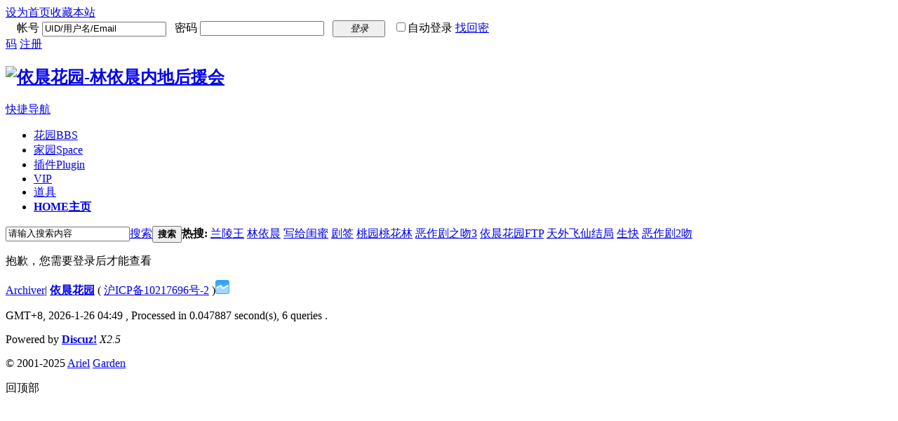

--- FILE ---
content_type: text/html; charset=gbk
request_url: http://bbs.linyichen.com/home.php?mod=space&uid=133002&do=home&view=me&from=space
body_size: 5229
content:
<!DOCTYPE html PUBLIC "-//W3C//DTD XHTML 1.0 Transitional//EN" "http://www.w3.org/TR/xhtml1/DTD/xhtml1-transitional.dtd">
<html xmlns="http://www.w3.org/1999/xhtml">
<head>
<meta http-equiv="Content-Type" content="text/html; charset=gbk" />
<title>提示信息 -  依晨花园-林依晨内地后援会  -  Powered by Discuz!</title>

<meta name="keywords" content="" />
<meta name="description" content=",依晨花园-林依晨内地后援会 " />
<meta name="generator" content="Discuz! X2.5" />
<meta name="author" content="Discuz! Team and Comsenz UI Team" />
<meta name="copyright" content="2001-2012 Comsenz Inc." />
<meta name="MSSmartTagsPreventParsing" content="True" />
<meta http-equiv="MSThemeCompatible" content="Yes" />
<base href="http://bbs.linyichen.com/" /><link rel="stylesheet" type="text/css" href="data/cache/style_6_common.css?r23" /><link rel="stylesheet" type="text/css" href="data/cache/style_6_home_space.css?r23" /><script type="text/javascript">var STYLEID = '6', STATICURL = 'static/', IMGDIR = 'template/asw6_com_kf/img', VERHASH = 'r23', charset = 'gbk', discuz_uid = '0', cookiepre = 'UZIR_2132_', cookiedomain = '', cookiepath = '/', showusercard = '1', attackevasive = '0', disallowfloat = 'login|reply|newthread', creditnotice = '1|威望|,2|晨币|,3|花瓣|,4|存款|', defaultstyle = '', REPORTURL = 'aHR0cDovL2Jicy5saW55aWNoZW4uY29tL2hvbWUucGhwP21vZD1zcGFjZSZ1aWQ9MTMzMDAyJmRvPWhvbWUmdmlldz1tZSZmcm9tPXNwYWNl', SITEURL = 'http://bbs.linyichen.com/', JSPATH = 'static/js/';</script>
<script src="static/js/common.js?r23" type="text/javascript"></script>
<meta name="application-name" content="依晨花园-林依晨内地后援会 " />
<meta name="msapplication-tooltip" content="依晨花园-林依晨内地后援会 " />
<meta name="msapplication-task" content="name=门户;action-uri=http://bbs.linyichen.com/portal.php;icon-uri=http://bbs.linyichen.com/template/asw6_com_kf/img/portal.ico" /><meta name="msapplication-task" content="name=花园;action-uri=http://bbs.linyichen.com/forum.php;icon-uri=http://bbs.linyichen.com/template/asw6_com_kf/img/bbs.ico" />
<meta name="msapplication-task" content="name=群组;action-uri=http://bbs.linyichen.com/group.php;icon-uri=http://bbs.linyichen.com/template/asw6_com_kf/img/group.ico" /><meta name="msapplication-task" content="name=家园;action-uri=http://bbs.linyichen.com/home.php;icon-uri=http://bbs.linyichen.com/template/asw6_com_kf/img/home.ico" /><script src="static/js/home.js?r23" type="text/javascript"></script>





</head>

<body id="nv_home" class="pg_space" onkeydown="if(event.keyCode==27) return false;">
<div id="append_parent"></div><div id="ajaxwaitid"></div>

<div id="toptb" class="cl">
<div class="wp">
<div class="z"><a href="javascript:;"  onclick="setHomepage('http://bbs.linyichen.com/');">设为首页</a><a href="http://bbs.linyichen.com/"  onclick="addFavorite(this.href, '依晨花园-林依晨内地后援会 ');return false;">收藏本站</a></div>
<div class="y">
<script src="static/js/logging.js?r23" type="text/javascript"></script>
<form method="post" autocomplete="off" id="lsform" action="member.php?mod=logging&amp;action=login&amp;loginsubmit=yes&amp;infloat=yes&amp;lssubmit=yes" onsubmit="return lsSubmit()">
<span id="return_ls" style="display:none"></span>
<table width="700" cellpadding="0" cellspacing="0">
<tr><td>
&nbsp;&nbsp;&nbsp;
帐号
<input type="text" name="username" id="ls_username" class="px vm xg1"  value="UID/用户名/Email" onfocus="if(this.value == 'UID/用户名/Email'){this.value = '';this.className = 'px vm';}" onblur="if(this.value == ''){this.value = 'UID/用户名/Email';this.className = 'px vm xg1';}" tabindex="901" /><!--skin by asw6.com-->

&nbsp;&nbsp;密码
<input type="password" name="password" id="ls_password" class="px vm" autocomplete="off" tabindex="902" />
&nbsp;&nbsp;<button type="submit" class="pn vm" tabindex="904" style="width: 75px;"><em>登录</em></button>
&nbsp;

<input type="checkbox" name="cookietime" id="ls_cookietime" class="pc" value="2592000" tabindex="903" />自动登录
<a style="float:none;" href="javascript:;" onclick="showWindow('login', 'member.php?mod=logging&action=login&viewlostpw=1')">找回密码</a>
<a style="float:none;" href="member.php?mod=register" class="xi2 xw1">注册</a>
&nbsp;&nbsp;&nbsp;&nbsp;
</td>
</tr>
  </table>
<input type="hidden" name="quickforward" value="yes" />
<input type="hidden" name="handlekey" value="ls" />
</form>
</div>
</div>
</div>


<div id="qmenu_menu" class="p_pop blk" style="display: none;">
<div class="ptm pbw hm">
请 <a href="javascript:;" class="xi2" onclick="lsSubmit()"><strong>登录</strong></a> 后使用快捷导航<br />没有帐号？<a href="member.php?mod=register" class="xi2 xw1">注册</a>
</div>
</div>
<div id="hd">
<div class="wp">
<div class="hdc cl"><h2><a href="./" title="依晨花园-林依晨内地后援会 "><img src="template/asw6_com_kf/img/logo.png" alt="依晨花园-林依晨内地后援会 " border="0" /></a></h2>
<!--原登陆-->
</div>

<div id="nv">
<a href="javascript:;" id="qmenu" onmouseover="showMenu({'ctrlid':'qmenu','pos':'34!','ctrlclass':'a','duration':2});">快捷导航</a>
<ul><li id="mn_forum" ><a href="forum.php" hidefocus="true" title="BBS"  >花园<span>BBS</span></a></li><li class="a" id="mn_home" ><a href="home.php" hidefocus="true" title="Space"  >家园<span>Space</span></a></li><li id="mn_Nff44" onmouseover="showMenu({'ctrlid':this.id,'ctrlclass':'hover','menuid':'plugin_menu'})"><a href="#" hidefocus="true" title="Plugin"  >插件<span>Plugin</span></a></li><li id="mn_N230d" ><a href="vip.php" hidefocus="true"  >VIP</a></li><li id="mn_N11ba" ><a href="http://linyichen.com/home-magic.html" hidefocus="true"  >道具</a></li><li id="mn_N2ba4" ><a href="http://www.linyichen.com" hidefocus="true" title="主页"   style="font-weight: bold;">HOME<span>主页</span></a></li></ul>
</div>
<ul class="p_pop h_pop" id="plugin_menu" style="display: none">  <li><a href="plugin.php?id=dsu_paulsign:sign" id="mn_plink_sign">每日签到</a></li>
   <li><a href="plugin.php?id=bank_ane:bank" id="mn_plink_bank">社区银行</a></li>
 </ul>
<div id="mu" class="cl">
</div><div id="scbar" class="scbar_narrow cl">
<form id="scbar_form" method="post" autocomplete="off" onsubmit="searchFocus($('scbar_txt'))" action="search.php?searchsubmit=yes" target="_blank">
<input type="hidden" name="mod" id="scbar_mod" value="search" />
<input type="hidden" name="formhash" value="2051f50a" />
<input type="hidden" name="srchtype" value="title" />
<input type="hidden" name="srhfid" value="0" />
<input type="hidden" name="srhlocality" value="home::space" />
<table cellspacing="0" cellpadding="0">
<tr>
<td class="scbar_icon_td"></td>
<td class="scbar_txt_td"><input type="text" name="srchtxt" id="scbar_txt" value="请输入搜索内容" autocomplete="off" x-webkit-speech speech /></td>
<td class="scbar_type_td"><a href="javascript:;" id="scbar_type" class="showmenu xg1 xs2" onclick="showMenu(this.id)" hidefocus="true">搜索</a></td>
<td class="scbar_btn_td"><button type="submit" name="searchsubmit" id="scbar_btn" sc="1" class="pn pnc" value="true"><strong class="xi2 xs2">搜索</strong></button></td>
<td class="scbar_hot_td">
<div id="scbar_hot">
<strong class="xw1">热搜: </strong>

<a href="search.php?mod=forum&amp;srchtxt=%C0%BC%C1%EA%CD%F5&amp;formhash=2051f50a&amp;searchsubmit=true&amp;source=hotsearch" target="_blank" class="xi2" sc="1">兰陵王</a>



<a href="search.php?mod=forum&amp;srchtxt=%C1%D6%D2%C0%B3%BF&amp;formhash=2051f50a&amp;searchsubmit=true&amp;source=hotsearch" target="_blank" class="xi2" sc="1">林依晨</a>



<a href="search.php?mod=forum&amp;srchtxt=%D0%B4%B8%F8%B9%EB%C3%DB&amp;formhash=2051f50a&amp;searchsubmit=true&amp;source=hotsearch" target="_blank" class="xi2" sc="1">写给闺蜜</a>



<a href="search.php?mod=forum&amp;srchtxt=%BE%E7%C7%A9&amp;formhash=2051f50a&amp;searchsubmit=true&amp;source=hotsearch" target="_blank" class="xi2" sc="1">剧签</a>



<a href="search.php?mod=forum&amp;srchtxt=%CC%D2%D4%B0%CC%D2%BB%A8%C1%D6&amp;formhash=2051f50a&amp;searchsubmit=true&amp;source=hotsearch" target="_blank" class="xi2" sc="1">桃园桃花林</a>



<a href="search.php?mod=forum&amp;srchtxt=%B6%F1%D7%F7%BE%E7%D6%AE%CE%C73&amp;formhash=2051f50a&amp;searchsubmit=true&amp;source=hotsearch" target="_blank" class="xi2" sc="1">恶作剧之吻3</a>



<a href="search.php?mod=forum&amp;srchtxt=%D2%C0%B3%BF%BB%A8%D4%B0FTP&amp;formhash=2051f50a&amp;searchsubmit=true&amp;source=hotsearch" target="_blank" class="xi2" sc="1">依晨花园FTP</a>



<a href="search.php?mod=forum&amp;srchtxt=%CC%EC%CD%E2%B7%C9%CF%C9%BD%E1%BE%D6&amp;formhash=2051f50a&amp;searchsubmit=true&amp;source=hotsearch" target="_blank" class="xi2" sc="1">天外飞仙结局</a>



<a href="search.php?mod=forum&amp;srchtxt=%C9%FA%BF%EC&amp;formhash=2051f50a&amp;searchsubmit=true&amp;source=hotsearch" target="_blank" class="xi2" sc="1">生快</a>



<a href="search.php?mod=forum&amp;srchtxt=%B6%F1%D7%F7%BE%E72%CE%C7&amp;formhash=2051f50a&amp;searchsubmit=true&amp;source=hotsearch" target="_blank" class="xi2" sc="1">恶作剧2吻</a>

</div>
</td>
</tr>
</table>
</form>
</div>
<ul id="scbar_type_menu" class="p_pop" style="display: none;"><li><a href="javascript:;" rel="forum" class="curtype">帖子</a></li><li><a href="javascript:;" rel="user">用户</a></li></ul>
<script type="text/javascript">
initSearchmenu('scbar', '');
</script>
</div>
</div>

<style>.read{ background: url('static/image/common/scf.gif') no-repeat 0 50%; }</style>
<div id="wp" class="wp"><div id="ct" class="wp cl w">
<div class="nfl" id="main_succeed" style="display: none">
<div class="f_c altw">
<div class="alert_right">
<p id="succeedmessage"></p>
<p id="succeedlocation" class="alert_btnleft"></p>
<p class="alert_btnleft"><a id="succeedmessage_href">如果您的浏览器没有自动跳转，请点击此链接</a></p>
</div>
</div>
</div>
<div class="nfl" id="main_message">
<div class="f_c altw">
<div id="messagetext" class="alert_info">
<p>抱歉，您需要登录后才能查看</p>
</div>
<div id="messagelogin"></div>
<script type="text/javascript">ajaxget('member.php?mod=logging&action=login&infloat=yes&frommessage', 'messagelogin');</script>
</div>
</div>
</div>	</div>


<div id="ft" class="wp cl">
<div id="flk" class="y">
<p><a href="archiver/" >Archiver</a><span class="pipe">|</span><!--skin by asw6.com-->
<strong><a href="http://www.linyichen.com/" target="_blank">依晨花园</a></strong>
( <a href="http://www.miitbeian.gov.cn/" target="_blank">沪ICP备10217696号-2</a> )<script type="text/javascript">
var _bdhmProtocol = (("https:" == document.location.protocol) ? " https://" : " http://");
document.write(unescape("%3Cscript src='" + _bdhmProtocol + "hm.baidu.com/h.js%3Fddf58262c3121f81c81dcba3a2cdd37d' type='text/javascript'%3E%3C/script%3E"));
</script></p>
<p class="xs0">
GMT+8, 2026-1-26  04:49<span id="debuginfo">
, Processed in 0.047887 second(s), 6 queries
.
</span>
</p>
</div>
<div id="frt">
<p>Powered by <strong><a href="http://www.discuz.net" target="_blank">Discuz!</a></strong> <em>X2.5</em></p>
<p class="xs0">&copy; 2001-2025 <a href="http://www.comsenz.com" target="_blank">Ariel</a>  <a href="http://www.eyasit.com" target="_blank"> Garden</a></p>
<div style="position: absolute; top: -999px;left: -999px;">
<a href="http://www.eyasit.com">依晨花园论坛</a></div>
</div></script>
</div>

<div id="g_upmine_menu" class="tip tip_3" style="display:none;">
<div class="tip_c">
积分 0, 距离下一级还需  积分
</div>
<div class="tip_horn"></div>
</div>
<script src="home.php?mod=misc&ac=sendmail&rand=1769374190" type="text/javascript"></script>
<span id="scrolltop" onclick="window.scrollTo('0','0')">回顶部</span>
<script type="text/javascript">_attachEvent(window, 'scroll', function(){showTopLink();});</script>
			<div id="discuz_tips" style="display:none;"></div>
			<script type="text/javascript">
				var discuzSId = '9664589';
				var discuzVersion = 'X2.5';
				var discuzRelease = '20150609';
				var discuzApi = '0.6';
				var discuzIsFounder = '';
				var discuzFixbug = '25000004';
				var discuzAdminId = '0';
				var discuzOpenId = '';
				var discuzUid = '0';
				var discuzGroupId = '7';
				var ts = '1769374190';
				var sig = '0190709833b7b10beccb5a58b51eb8bb';
				var discuzTipsCVersion = '2';
			</script>
			<script src="http://discuz.gtimg.cn/cloud/scripts/discuz_tips.js?v=1" type="text/javascript" charset="UTF-8"></script></body>
</html>